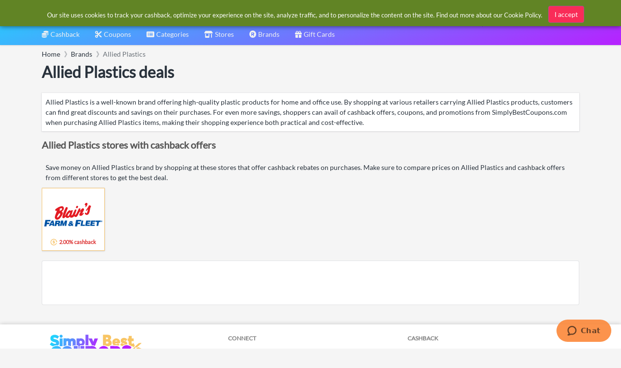

--- FILE ---
content_type: text/html; charset=utf-8
request_url: https://www.google.com/recaptcha/api2/aframe
body_size: 267
content:
<!DOCTYPE HTML><html><head><meta http-equiv="content-type" content="text/html; charset=UTF-8"></head><body><script nonce="1utAzu_IgXvr0Qk8LG_UKQ">/** Anti-fraud and anti-abuse applications only. See google.com/recaptcha */ try{var clients={'sodar':'https://pagead2.googlesyndication.com/pagead/sodar?'};window.addEventListener("message",function(a){try{if(a.source===window.parent){var b=JSON.parse(a.data);var c=clients[b['id']];if(c){var d=document.createElement('img');d.src=c+b['params']+'&rc='+(localStorage.getItem("rc::a")?sessionStorage.getItem("rc::b"):"");window.document.body.appendChild(d);sessionStorage.setItem("rc::e",parseInt(sessionStorage.getItem("rc::e")||0)+1);localStorage.setItem("rc::h",'1768771591700');}}}catch(b){}});window.parent.postMessage("_grecaptcha_ready", "*");}catch(b){}</script></body></html>

--- FILE ---
content_type: image/svg+xml
request_url: https://cdn.simplybestcoupons.com/assets/images/i-cashback.svg
body_size: 692
content:
<svg xmlns="http://www.w3.org/2000/svg" viewBox="0 0 50 50"><style><![CDATA[.A{fill:#F7C46C}]]></style><path d="M214.5 5097.4c-107.2-12.9-192.2-96.3-207.8-204-2.5-16.8-2.5-50 0-66.8 16-110.3 103.5-193.7 214.5-204.7 75.1-7.4 151.9 23 201.5 79.8 17.3 20 32.8 44.7 41.9 67l3 7.4-18.3 17.9c-10.2 9.9-18.8 18.1-19.4 18.1-.5 0-2.8-5.5-4.9-12.3-23.5-73.8-94.2-127.3-173-130.9-55.3-2.5-108 18.8-146.9 59.2-34.3 35.9-52.5 81.4-52.5 131.8 0 39.8 10.2 73.5 31.9 106.2 27.9 41.8 71.4 70.8 122.5 81.7 10.7 2.3 16.3 2.8 36.5 2.8 26.9 0 38.3-1.8 61.5-9.6 46.8-15.6 89.5-53.4 110.7-97.7 8.3-17.3 9.1-15.2-8.1-21.3-8.3-2.9-15.1-5.6-15.3-6.1-.5-1.1 81.7-74.3 82.6-73.5.7.7 5.4 23.7 7.4 36 .6 3.9 3.8 21.7 7.2 39.4l6 33.7c0 1.1-4.4 0-13.4-3.2-7.3-2.6-13.8-4.3-14.2-3.8-.5.5-2 3.9-3.5 7.5s-5.5 12.1-9 18.8c-46.9 88.6-142.1 138.6-240.9 126.6zm15.2-334.9c-31.6 3-54.5 14.3-71.5 30.7l27.1 38.4c14.3-14.3 36.4-26.2 63.5-26.2 17.6 0 28.3 6.9 28.3 16.4 0 27.1-112.6 5.4-112.6 82 0 30.1 22.9 57.2 65.3 62.3v28h33.1v-28.3c23.8-3.3 44.7-12.2 61.7-26.5l-28-36.7c-16.7 13.7-38.4 20.6-58.1 20.6-14.9 0-21.5-6-21.5-14.3 0-25.3 112.3-6.9 112.3-80.8 0-35.8-23.5-60.8-66.5-65.6v-27.1h-33.1v27.1z" transform="matrix(.1 0 0 -.1 0 511)" class="A"/></svg>

--- FILE ---
content_type: image/svg+xml
request_url: https://cdn.simplybestcoupons.com/store-logos/us_en/farmandfleet.com/logo-svg.svg
body_size: 3692
content:
<svg id="Layer_1" xmlns="http://www.w3.org/2000/svg" viewBox="0 0 144.4 59.4">
  <path style="fill:#E31B23" d="M107.5 2c.4 3.4-2.3 6.8-4.5 8.5-.8.6-.8 0-.8 0-.1-1.4 1.4-3.5.3-4.5-.3-.2-.9-.1-1.6-.7-.7-.6-.1-1.7.2-2.4.3-.8.6-1.2 1.1-1.8 1.7-1.8 4.8-1.4 5.3.9zm6.8 4.8c.9.3 1.8.6 1.9 1.3.1.5-.3 1.5-.7 2.3-2.1 4.2-1.8 8.6-3.1 12.8-.8 2.6-1.7 5.1-4.2 6.5-1.8 1-4.3 1-5.8-.6-.9-.9-1.8-2-1.2-3.4.3-.6 1-2 1.7-1.3s1.4 2.2 2.3 1.7c.4-.2 1.3-1.4 2-3.2.8-2.1 1.2-4.9 1.4-6.7-1.8.9-2.3 5.3-4.9 3.2 0 0-.4-.3 0-1 .5-.7 4.8-6.2 6.9-10.7.3-.6.4-1.2.9-1.5.8-.3 1.9.3 2.8.6zM94.1 27.4h.1c1.5-.3 1.5-3.3 3.3-2.1 1 .6.7 1.9 0 2.6-2.1 2.4-4.3 5.7-8 4.6-.9-.2-1.5-.4-2.1-1.8-.8-2 2.1-6 3.2-9-.8-.4-2.4.6-3 1.7-1.8 2.6-2.6 4.4-3.5 6.5-1 2.1-3.2 6.6-6.7 5.6-1.4-.4-2.9-2-2.9-2s-1.2 1.4-1.8 1.8c-2.8 2-5.6 2.5-7.3 1.7-1.1-.5-1.3-1.6-1.5-2.3-7.7 7.6-10.9 0-10.9 0s-1.9 2.8-3.3 3.4c-1.2.6-3.7.7-4.4-1.1-.7-1.8 1.2-7.6 2.2-10.8 1.5-5 3.3-8.9 5.7-13.6 0 0 .7-1.8 2-1.9 1.2-.1 4.2.1 2.8 4-2.3 6.2-2.3 6.1-7.1 18.7 3.2-3.7 4.8-8.7 8.4-12.2 1-1 2.4-2.3 3.8-2.5 1.3-.2 2.6.7 3 1.9.1-2.2 3.4-2.5 4.6-1.9.4.2.2 1 .2 1s-.6 2.7-2.3 7.8l-1.2 3.9s2 .1 3.2-2.1c1-1.8 3.7-8.6 6.1-12.3.7-1 3.4-.1 3.4.9-.1 1.6-.8 3.6-1.4 5.2-1 2.8-2.6 7-2.6 7-.2-.1 2 .8 3.8-2.6 1.6-3 3.7-7.8 5.3-11.2.3-.6.4-1 .9-1.8.7-1.2 3.8-.6 4 .6.2 1.3-1.3 3.8-1 4.1 0 0 .3.1 1.2-.4 1.1-.7 3.1-5.9 6.5-5 0 0 4 .6 1.2 5.8-3.1 5.3-4.1 7.6-3.9 7.8zm-31.9-2.1c-2.1 1.9-4.4 6.2-4 7.2.2.6.9.9 1.5.8 1.6-.2 3.9-4.9 4.4-7.8.1-.6.2-1.3.3-1.9-.7.5-1.4 1.1-2.2 1.7zm-33.8-9.7c4-2.8 8.1-5.8 12.8-6.8 0 0 8.1-2.4 7.7 5.6-.3 3.3-2.7 5.5-5.3 7.6 1.3.7 2.7 2.3 2.8 3.8.1 1.3-1.1 3.8-3.1 7.2-1.8 3-4.4 6.2-6.8 8-7.1 4.5-9.6-2.5-9.6-2.5-1.7-4 3.1-12.7 4.9-19 0 0-.2-.3-.7.1-.5.4-1 .9-1.6.9-.7 0-1-.6-1.4-1.1-.3-.6-1.2-2.3.3-3.8zm9.3.3c2.8.5.4 3.2.6 4.7 2.4-1.3 7.2-3.6 6.2-6.1-1.1-2.4-5.3-.5-6.8 1.4zM37 26.7c-.9.9-3.6 5.6-4 6.4-.4.8-1.6 3.3 0 3.8s6.6-6.1 7-8.9c.1-1.1-2.2-2.2-3-1.3z"/>
  <path style="fill:#E31B23" d="M84.4 8.9c.1.7-1.4 4-2.3 4.3-.8.3-3.8-.2-3.2-1.9.6-1.7 1.3-3.3 1.9-3.7.7-.4 3.5.6 3.6 1.3z"/>
  <path style="fill:#0054A4" d="M144.6 46.4c0 .4-.1.7-.3 1-.2.3-.4.5-.7.7-.3.2-.6.3-1 .3s-.7-.1-1-.3c-.3-.2-.5-.4-.7-.7-.2-.3-.3-.6-.3-1 0-.3.1-.7.3-1 .2-.3.4-.5.7-.7.3-.2.6-.3 1-.3s.7.1 1 .3c.3.2.5.4.7.7.2.3.3.7.3 1zm-.4 0c0-.4-.2-.8-.5-1.1-.3-.3-.7-.5-1.1-.5-.4 0-.8.2-1.1.5-.3.3-.5.7-.5 1.1 0 .4.2.8.5 1.1.3.3.7.5 1.1.5.4 0 .8-.2 1.1-.5.4-.3.5-.7.5-1.1zm-2.4-1h.9c.3 0 .5.1.6.2.1.1.2.3.2.4 0 .1 0 .3-.1.4-.1.1-.2.2-.4.2.1 0 .1.1.2.1s.1.1.2.2l.3.6h-.7c-.2-.4-.3-.6-.4-.7-.1-.1-.1-.1-.2-.1h-.1v.8h-.5v-2.1zm.5.8h.2c.1 0 .3 0 .3-.1.1 0 .1-.1.1-.2s0-.1-.1-.2c-.1 0-.2-.1-.3-.1h-.2v.6zM.2 59.4l2.9-16.5H16l-.7 3.9H7.8l-.5 3h5.9l-.7 3.9H6.6l-1 5.8H.2zm11.3-1.3l7.2-13.4h4.5l2.4 13.4h-4.4l-.2-1.8h-4.4l-.8 1.8h-4.3zm8.6-9.3l-2.2 4.8h2.8l-.6-4.8zm11 4.7l-.8 4.7h-4.4l2.4-13.4h6.3c4.5 0 5.7 1.2 5.3 3.8-.3 1.5-1.2 2.8-2.8 3.3 1.3.5 2.1.9 1.6 3.6-.3 1.7-.5 2.3.1 2.3l-.1.4h-4.4c-.1-.3 0-1.2.2-2.3.3-1.7.1-2.3-1.9-2.3h-1.5zm.5-3h1.7c1.4 0 2.1-.3 2.3-1.3.2-.9-.5-1.4-1.5-1.4h-2l-.5 2.7zm7.8 7.6l2.4-13.4h5.3l.9 8.4 3.8-8.4h5.3l-2.4 13.4h-3.9l.7-4.1.4-2.1.6-2.4-4 8.6h-3l-.9-8.6-.2 2-.3 2.1-.8 4.5h-3.9zm28.3-1c-.9.7-2.7 1.3-4.2 1.3-2.2 0-4.1-1-3.7-3.4.3-1.8 1.5-3 3.2-3.8-.5-.7-.8-1.3-.6-2.3.4-2.3 2.7-3 4.6-3 2.2 0 3.8 1.2 3.5 3.2-.3 1.4-1.2 2.4-2.5 3.1l.9 1.1c.4-.3.7-.6 1-1H73c-.7 1.1-1.6 2.1-2.5 2.9l2.3 2.8h-4.2l-.9-.9zm-2.9-3.8c-.7.3-1.4.8-1.6 1.4-.1.7.3 1.1 1 1.1.4 0 1-.2 1.4-.4.5-.3.6-.2.4-.5l-1.2-1.6zm.6-4.2c-.1.6.3 1 .8 1.4.9-.4 1.6-.8 1.5-1.8-.1-.4-.6-.5-.9-.5-.7 0-1.3.2-1.4.9zm11 10.3l2.9-16.5h12.9l-.7 3.9H84l-.5 3h5.9l-.7 3.9h-5.9l-1 5.8h-5.4zm13.9-1.3l2.4-13.4H97L95.2 55h6l-.6 3.1H90.3zm11.5 0l2.4-13.4h10.9l-.6 3.1H108l-.3 1.9h5.5l-.6 3.1h-5.5l-.4 2.1h6.8l-.6 3.1h-11.1zm12.2 0l2.4-13.4h10.9l-.6 3.1h-6.5l-.3 1.9h5.5l-.6 3.1h-5.5l-.4 2.1h6.8l-.6 3.1H114zm14.1-13.4h12.3l-.6 3.5h-3.9l-1.7 9.9h-4.4l1.7-9.9h-3.9l.5-3.5z"/>
</svg>